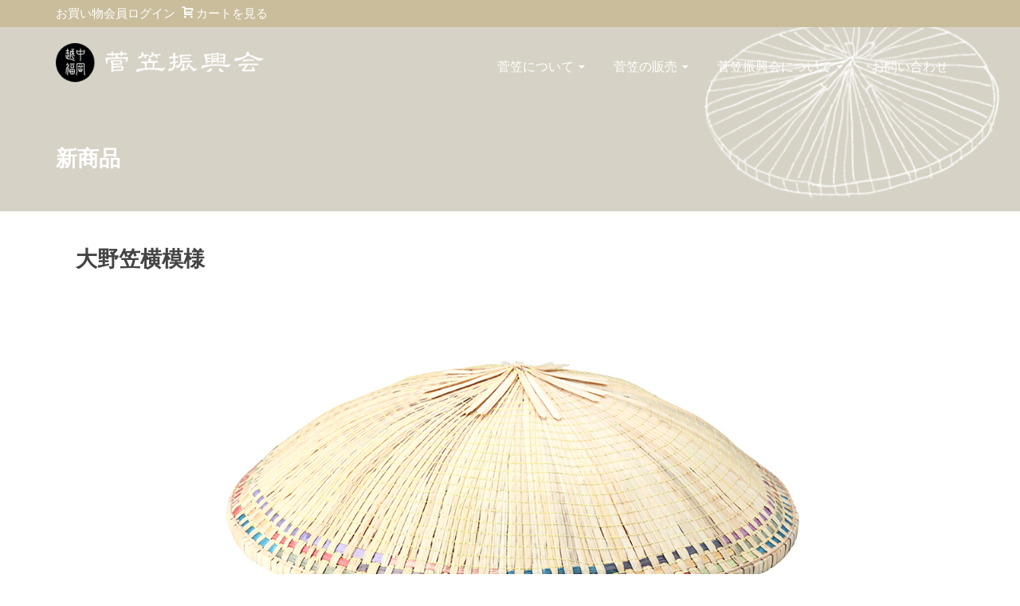

--- FILE ---
content_type: text/html; charset=UTF-8
request_url: https://sugegasa.jp/item/%E5%A4%A7%E9%87%8E%E7%AC%A0%E6%A8%AA%E6%A8%A1%E6%A7%98/
body_size: 80336
content:
<!DOCTYPE html>
<!--[if lt IE 7]>      <html class="no-js lt-ie9 lt-ie8 lt-ie7" lang="ja" itemscope="itemscope" itemtype="http://schema.org/WebPage"> <![endif]-->
<!--[if IE 7]>         <html class="no-js lt-ie9 lt-ie8" lang="ja" itemscope="itemscope" itemtype="http://schema.org/WebPage"> <![endif]-->
<!--[if IE 8]>         <html class="no-js lt-ie9" lang="ja" itemscope="itemscope" itemtype="http://schema.org/WebPage"> <![endif]-->
<!--[if gt IE 8]><!--> <html class="no-js" lang="ja" itemscope="itemscope" itemtype="http://schema.org/WebPage"> <!--<![endif]-->
<head>
	<meta charset="UTF-8">
	<link rel="profile" href="https://gmpg.org/xfn/11">
	<meta name="viewport" content="width=device-width, initial-scale=1.0">
	<meta http-equiv="X-UA-Compatible" content="IE=edge">
	<title>大野笠横模様 | 越中福岡の菅笠振興会</title>
<meta name='robots' content='max-image-preview:large' />
	<style>img:is([sizes="auto" i], [sizes^="auto," i]) { contain-intrinsic-size: 3000px 1500px }</style>
	<link rel="shortcut icon" type="image/x-icon" href="https://sugegasa.jp/wp/wp-content/uploads/2019/03/fav.png" /><link rel='dns-prefetch' href='//fonts.googleapis.com' />
<link rel="alternate" type="application/rss+xml" title="越中福岡の菅笠振興会 &raquo; フィード" href="https://sugegasa.jp/feed/" />
<link rel="alternate" type="application/rss+xml" title="越中福岡の菅笠振興会 &raquo; コメントフィード" href="https://sugegasa.jp/comments/feed/" />
<script>
window._wpemojiSettings = {"baseUrl":"https:\/\/s.w.org\/images\/core\/emoji\/16.0.1\/72x72\/","ext":".png","svgUrl":"https:\/\/s.w.org\/images\/core\/emoji\/16.0.1\/svg\/","svgExt":".svg","source":{"concatemoji":"https:\/\/sugegasa.jp\/wp\/wp-includes\/js\/wp-emoji-release.min.js?ver=6.8.3"}};
/*! This file is auto-generated */
!function(s,n){var o,i,e;function c(e){try{var t={supportTests:e,timestamp:(new Date).valueOf()};sessionStorage.setItem(o,JSON.stringify(t))}catch(e){}}function p(e,t,n){e.clearRect(0,0,e.canvas.width,e.canvas.height),e.fillText(t,0,0);var t=new Uint32Array(e.getImageData(0,0,e.canvas.width,e.canvas.height).data),a=(e.clearRect(0,0,e.canvas.width,e.canvas.height),e.fillText(n,0,0),new Uint32Array(e.getImageData(0,0,e.canvas.width,e.canvas.height).data));return t.every(function(e,t){return e===a[t]})}function u(e,t){e.clearRect(0,0,e.canvas.width,e.canvas.height),e.fillText(t,0,0);for(var n=e.getImageData(16,16,1,1),a=0;a<n.data.length;a++)if(0!==n.data[a])return!1;return!0}function f(e,t,n,a){switch(t){case"flag":return n(e,"\ud83c\udff3\ufe0f\u200d\u26a7\ufe0f","\ud83c\udff3\ufe0f\u200b\u26a7\ufe0f")?!1:!n(e,"\ud83c\udde8\ud83c\uddf6","\ud83c\udde8\u200b\ud83c\uddf6")&&!n(e,"\ud83c\udff4\udb40\udc67\udb40\udc62\udb40\udc65\udb40\udc6e\udb40\udc67\udb40\udc7f","\ud83c\udff4\u200b\udb40\udc67\u200b\udb40\udc62\u200b\udb40\udc65\u200b\udb40\udc6e\u200b\udb40\udc67\u200b\udb40\udc7f");case"emoji":return!a(e,"\ud83e\udedf")}return!1}function g(e,t,n,a){var r="undefined"!=typeof WorkerGlobalScope&&self instanceof WorkerGlobalScope?new OffscreenCanvas(300,150):s.createElement("canvas"),o=r.getContext("2d",{willReadFrequently:!0}),i=(o.textBaseline="top",o.font="600 32px Arial",{});return e.forEach(function(e){i[e]=t(o,e,n,a)}),i}function t(e){var t=s.createElement("script");t.src=e,t.defer=!0,s.head.appendChild(t)}"undefined"!=typeof Promise&&(o="wpEmojiSettingsSupports",i=["flag","emoji"],n.supports={everything:!0,everythingExceptFlag:!0},e=new Promise(function(e){s.addEventListener("DOMContentLoaded",e,{once:!0})}),new Promise(function(t){var n=function(){try{var e=JSON.parse(sessionStorage.getItem(o));if("object"==typeof e&&"number"==typeof e.timestamp&&(new Date).valueOf()<e.timestamp+604800&&"object"==typeof e.supportTests)return e.supportTests}catch(e){}return null}();if(!n){if("undefined"!=typeof Worker&&"undefined"!=typeof OffscreenCanvas&&"undefined"!=typeof URL&&URL.createObjectURL&&"undefined"!=typeof Blob)try{var e="postMessage("+g.toString()+"("+[JSON.stringify(i),f.toString(),p.toString(),u.toString()].join(",")+"));",a=new Blob([e],{type:"text/javascript"}),r=new Worker(URL.createObjectURL(a),{name:"wpTestEmojiSupports"});return void(r.onmessage=function(e){c(n=e.data),r.terminate(),t(n)})}catch(e){}c(n=g(i,f,p,u))}t(n)}).then(function(e){for(var t in e)n.supports[t]=e[t],n.supports.everything=n.supports.everything&&n.supports[t],"flag"!==t&&(n.supports.everythingExceptFlag=n.supports.everythingExceptFlag&&n.supports[t]);n.supports.everythingExceptFlag=n.supports.everythingExceptFlag&&!n.supports.flag,n.DOMReady=!1,n.readyCallback=function(){n.DOMReady=!0}}).then(function(){return e}).then(function(){var e;n.supports.everything||(n.readyCallback(),(e=n.source||{}).concatemoji?t(e.concatemoji):e.wpemoji&&e.twemoji&&(t(e.twemoji),t(e.wpemoji)))}))}((window,document),window._wpemojiSettings);
</script>
<style id='wp-emoji-styles-inline-css'>

	img.wp-smiley, img.emoji {
		display: inline !important;
		border: none !important;
		box-shadow: none !important;
		height: 1em !important;
		width: 1em !important;
		margin: 0 0.07em !important;
		vertical-align: -0.1em !important;
		background: none !important;
		padding: 0 !important;
	}
</style>
<link rel='stylesheet' id='wp-block-library-css' href='https://sugegasa.jp/wp/wp-includes/css/dist/block-library/style.min.css?ver=6.8.3' media='all' />
<style id='classic-theme-styles-inline-css'>
/*! This file is auto-generated */
.wp-block-button__link{color:#fff;background-color:#32373c;border-radius:9999px;box-shadow:none;text-decoration:none;padding:calc(.667em + 2px) calc(1.333em + 2px);font-size:1.125em}.wp-block-file__button{background:#32373c;color:#fff;text-decoration:none}
</style>
<style id='global-styles-inline-css'>
:root{--wp--preset--aspect-ratio--square: 1;--wp--preset--aspect-ratio--4-3: 4/3;--wp--preset--aspect-ratio--3-4: 3/4;--wp--preset--aspect-ratio--3-2: 3/2;--wp--preset--aspect-ratio--2-3: 2/3;--wp--preset--aspect-ratio--16-9: 16/9;--wp--preset--aspect-ratio--9-16: 9/16;--wp--preset--color--black: #000;--wp--preset--color--cyan-bluish-gray: #abb8c3;--wp--preset--color--white: #fff;--wp--preset--color--pale-pink: #f78da7;--wp--preset--color--vivid-red: #cf2e2e;--wp--preset--color--luminous-vivid-orange: #ff6900;--wp--preset--color--luminous-vivid-amber: #fcb900;--wp--preset--color--light-green-cyan: #7bdcb5;--wp--preset--color--vivid-green-cyan: #00d084;--wp--preset--color--pale-cyan-blue: #8ed1fc;--wp--preset--color--vivid-cyan-blue: #0693e3;--wp--preset--color--vivid-purple: #9b51e0;--wp--preset--color--pinnacle-primary: #c9bd9c;--wp--preset--color--pinnacle-primary-light: #c9bd9c;--wp--preset--color--very-light-gray: #eee;--wp--preset--color--very-dark-gray: #444;--wp--preset--gradient--vivid-cyan-blue-to-vivid-purple: linear-gradient(135deg,rgba(6,147,227,1) 0%,rgb(155,81,224) 100%);--wp--preset--gradient--light-green-cyan-to-vivid-green-cyan: linear-gradient(135deg,rgb(122,220,180) 0%,rgb(0,208,130) 100%);--wp--preset--gradient--luminous-vivid-amber-to-luminous-vivid-orange: linear-gradient(135deg,rgba(252,185,0,1) 0%,rgba(255,105,0,1) 100%);--wp--preset--gradient--luminous-vivid-orange-to-vivid-red: linear-gradient(135deg,rgba(255,105,0,1) 0%,rgb(207,46,46) 100%);--wp--preset--gradient--very-light-gray-to-cyan-bluish-gray: linear-gradient(135deg,rgb(238,238,238) 0%,rgb(169,184,195) 100%);--wp--preset--gradient--cool-to-warm-spectrum: linear-gradient(135deg,rgb(74,234,220) 0%,rgb(151,120,209) 20%,rgb(207,42,186) 40%,rgb(238,44,130) 60%,rgb(251,105,98) 80%,rgb(254,248,76) 100%);--wp--preset--gradient--blush-light-purple: linear-gradient(135deg,rgb(255,206,236) 0%,rgb(152,150,240) 100%);--wp--preset--gradient--blush-bordeaux: linear-gradient(135deg,rgb(254,205,165) 0%,rgb(254,45,45) 50%,rgb(107,0,62) 100%);--wp--preset--gradient--luminous-dusk: linear-gradient(135deg,rgb(255,203,112) 0%,rgb(199,81,192) 50%,rgb(65,88,208) 100%);--wp--preset--gradient--pale-ocean: linear-gradient(135deg,rgb(255,245,203) 0%,rgb(182,227,212) 50%,rgb(51,167,181) 100%);--wp--preset--gradient--electric-grass: linear-gradient(135deg,rgb(202,248,128) 0%,rgb(113,206,126) 100%);--wp--preset--gradient--midnight: linear-gradient(135deg,rgb(2,3,129) 0%,rgb(40,116,252) 100%);--wp--preset--font-size--small: 13px;--wp--preset--font-size--medium: 20px;--wp--preset--font-size--large: 36px;--wp--preset--font-size--x-large: 42px;--wp--preset--spacing--20: 0.44rem;--wp--preset--spacing--30: 0.67rem;--wp--preset--spacing--40: 1rem;--wp--preset--spacing--50: 1.5rem;--wp--preset--spacing--60: 2.25rem;--wp--preset--spacing--70: 3.38rem;--wp--preset--spacing--80: 5.06rem;--wp--preset--shadow--natural: 6px 6px 9px rgba(0, 0, 0, 0.2);--wp--preset--shadow--deep: 12px 12px 50px rgba(0, 0, 0, 0.4);--wp--preset--shadow--sharp: 6px 6px 0px rgba(0, 0, 0, 0.2);--wp--preset--shadow--outlined: 6px 6px 0px -3px rgba(255, 255, 255, 1), 6px 6px rgba(0, 0, 0, 1);--wp--preset--shadow--crisp: 6px 6px 0px rgba(0, 0, 0, 1);}:where(.is-layout-flex){gap: 0.5em;}:where(.is-layout-grid){gap: 0.5em;}body .is-layout-flex{display: flex;}.is-layout-flex{flex-wrap: wrap;align-items: center;}.is-layout-flex > :is(*, div){margin: 0;}body .is-layout-grid{display: grid;}.is-layout-grid > :is(*, div){margin: 0;}:where(.wp-block-columns.is-layout-flex){gap: 2em;}:where(.wp-block-columns.is-layout-grid){gap: 2em;}:where(.wp-block-post-template.is-layout-flex){gap: 1.25em;}:where(.wp-block-post-template.is-layout-grid){gap: 1.25em;}.has-black-color{color: var(--wp--preset--color--black) !important;}.has-cyan-bluish-gray-color{color: var(--wp--preset--color--cyan-bluish-gray) !important;}.has-white-color{color: var(--wp--preset--color--white) !important;}.has-pale-pink-color{color: var(--wp--preset--color--pale-pink) !important;}.has-vivid-red-color{color: var(--wp--preset--color--vivid-red) !important;}.has-luminous-vivid-orange-color{color: var(--wp--preset--color--luminous-vivid-orange) !important;}.has-luminous-vivid-amber-color{color: var(--wp--preset--color--luminous-vivid-amber) !important;}.has-light-green-cyan-color{color: var(--wp--preset--color--light-green-cyan) !important;}.has-vivid-green-cyan-color{color: var(--wp--preset--color--vivid-green-cyan) !important;}.has-pale-cyan-blue-color{color: var(--wp--preset--color--pale-cyan-blue) !important;}.has-vivid-cyan-blue-color{color: var(--wp--preset--color--vivid-cyan-blue) !important;}.has-vivid-purple-color{color: var(--wp--preset--color--vivid-purple) !important;}.has-black-background-color{background-color: var(--wp--preset--color--black) !important;}.has-cyan-bluish-gray-background-color{background-color: var(--wp--preset--color--cyan-bluish-gray) !important;}.has-white-background-color{background-color: var(--wp--preset--color--white) !important;}.has-pale-pink-background-color{background-color: var(--wp--preset--color--pale-pink) !important;}.has-vivid-red-background-color{background-color: var(--wp--preset--color--vivid-red) !important;}.has-luminous-vivid-orange-background-color{background-color: var(--wp--preset--color--luminous-vivid-orange) !important;}.has-luminous-vivid-amber-background-color{background-color: var(--wp--preset--color--luminous-vivid-amber) !important;}.has-light-green-cyan-background-color{background-color: var(--wp--preset--color--light-green-cyan) !important;}.has-vivid-green-cyan-background-color{background-color: var(--wp--preset--color--vivid-green-cyan) !important;}.has-pale-cyan-blue-background-color{background-color: var(--wp--preset--color--pale-cyan-blue) !important;}.has-vivid-cyan-blue-background-color{background-color: var(--wp--preset--color--vivid-cyan-blue) !important;}.has-vivid-purple-background-color{background-color: var(--wp--preset--color--vivid-purple) !important;}.has-black-border-color{border-color: var(--wp--preset--color--black) !important;}.has-cyan-bluish-gray-border-color{border-color: var(--wp--preset--color--cyan-bluish-gray) !important;}.has-white-border-color{border-color: var(--wp--preset--color--white) !important;}.has-pale-pink-border-color{border-color: var(--wp--preset--color--pale-pink) !important;}.has-vivid-red-border-color{border-color: var(--wp--preset--color--vivid-red) !important;}.has-luminous-vivid-orange-border-color{border-color: var(--wp--preset--color--luminous-vivid-orange) !important;}.has-luminous-vivid-amber-border-color{border-color: var(--wp--preset--color--luminous-vivid-amber) !important;}.has-light-green-cyan-border-color{border-color: var(--wp--preset--color--light-green-cyan) !important;}.has-vivid-green-cyan-border-color{border-color: var(--wp--preset--color--vivid-green-cyan) !important;}.has-pale-cyan-blue-border-color{border-color: var(--wp--preset--color--pale-cyan-blue) !important;}.has-vivid-cyan-blue-border-color{border-color: var(--wp--preset--color--vivid-cyan-blue) !important;}.has-vivid-purple-border-color{border-color: var(--wp--preset--color--vivid-purple) !important;}.has-vivid-cyan-blue-to-vivid-purple-gradient-background{background: var(--wp--preset--gradient--vivid-cyan-blue-to-vivid-purple) !important;}.has-light-green-cyan-to-vivid-green-cyan-gradient-background{background: var(--wp--preset--gradient--light-green-cyan-to-vivid-green-cyan) !important;}.has-luminous-vivid-amber-to-luminous-vivid-orange-gradient-background{background: var(--wp--preset--gradient--luminous-vivid-amber-to-luminous-vivid-orange) !important;}.has-luminous-vivid-orange-to-vivid-red-gradient-background{background: var(--wp--preset--gradient--luminous-vivid-orange-to-vivid-red) !important;}.has-very-light-gray-to-cyan-bluish-gray-gradient-background{background: var(--wp--preset--gradient--very-light-gray-to-cyan-bluish-gray) !important;}.has-cool-to-warm-spectrum-gradient-background{background: var(--wp--preset--gradient--cool-to-warm-spectrum) !important;}.has-blush-light-purple-gradient-background{background: var(--wp--preset--gradient--blush-light-purple) !important;}.has-blush-bordeaux-gradient-background{background: var(--wp--preset--gradient--blush-bordeaux) !important;}.has-luminous-dusk-gradient-background{background: var(--wp--preset--gradient--luminous-dusk) !important;}.has-pale-ocean-gradient-background{background: var(--wp--preset--gradient--pale-ocean) !important;}.has-electric-grass-gradient-background{background: var(--wp--preset--gradient--electric-grass) !important;}.has-midnight-gradient-background{background: var(--wp--preset--gradient--midnight) !important;}.has-small-font-size{font-size: var(--wp--preset--font-size--small) !important;}.has-medium-font-size{font-size: var(--wp--preset--font-size--medium) !important;}.has-large-font-size{font-size: var(--wp--preset--font-size--large) !important;}.has-x-large-font-size{font-size: var(--wp--preset--font-size--x-large) !important;}
:where(.wp-block-post-template.is-layout-flex){gap: 1.25em;}:where(.wp-block-post-template.is-layout-grid){gap: 1.25em;}
:where(.wp-block-columns.is-layout-flex){gap: 2em;}:where(.wp-block-columns.is-layout-grid){gap: 2em;}
:root :where(.wp-block-pullquote){font-size: 1.5em;line-height: 1.6;}
</style>
<link rel='stylesheet' id='kadence_share_css-css' href='https://sugegasa.jp/wp/wp-content/plugins/kadence-simple-share/assets/css/kt-social.css?ver=1.2.13' media='all' />
<link rel='stylesheet' id='usces_default_css-css' href='https://sugegasa.jp/wp/wp-content/plugins/usc-e-shop/css/usces_default.css?ver=2.11.27.2601211' media='all' />
<link rel='stylesheet' id='dashicons-css' href='https://sugegasa.jp/wp/wp-includes/css/dashicons.min.css?ver=6.8.3' media='all' />
<link rel='stylesheet' id='usces_cart_css-css' href='https://sugegasa.jp/wp/wp-content/plugins/usc-e-shop/css/usces_cart.css?ver=2.11.27.2601211' media='all' />
<link rel='stylesheet' id='kadence_slider_css-css' href='https://sugegasa.jp/wp/wp-content/plugins/kadence-slider/css/ksp.css?ver=2.3.6' media='all' />
<link rel='stylesheet' id='pinnacle_theme-css' href='https://sugegasa.jp/wp/wp-content/themes/pinnacle_premium/assets/css/pinnacle.css?ver=2.5.9' media='all' />
<link rel='stylesheet' id='pinnacle_skin-css' href='https://sugegasa.jp/wp/wp-content/themes/pinnacle_premium/assets/css/skins/default.css' media='all' />
<link rel='stylesheet' id='pinnacle_child-css' href='https://sugegasa.jp/wp/wp-content/themes/pinnacle_child/style.css?ver=1.0' media='all' />
<link rel='stylesheet' id='redux-google-fonts-pinnacle-css' href='https://fonts.googleapis.com/css?family=Raleway%3A400%7CNoto+Sans%3A400&#038;ver=6.8.3' media='all' />
<link rel='stylesheet' id='redux-google-fonts-kadence_slider-css' href='https://fonts.googleapis.com/css?family=Raleway%3A800%2C600%2C400%2C300%2C200&#038;ver=6.8.3' media='all' />
<script src="https://sugegasa.jp/wp/wp-includes/js/jquery/jquery.min.js?ver=3.7.1" id="jquery-core-js"></script>
<script src="https://sugegasa.jp/wp/wp-includes/js/jquery/jquery-migrate.min.js?ver=3.4.1" id="jquery-migrate-js"></script>
<script src="https://sugegasa.jp/wp/wp-includes/js/tinymce/tinymce.min.js?ver=49110-20250317" id="wp-tinymce-root-js"></script>
<script src="https://sugegasa.jp/wp/wp-includes/js/tinymce/plugins/compat3x/plugin.min.js?ver=49110-20250317" id="wp-tinymce-js"></script>
<script src="https://sugegasa.jp/wp/wp-content/plugins/google-analyticator/external-tracking.min.js?ver=6.5.7" id="ga-external-tracking-js"></script>
<link rel="https://api.w.org/" href="https://sugegasa.jp/wp-json/" /><link rel="alternate" title="JSON" type="application/json" href="https://sugegasa.jp/wp-json/wp/v2/posts/1277" /><link rel="EditURI" type="application/rsd+xml" title="RSD" href="https://sugegasa.jp/wp/xmlrpc.php?rsd" />

<link rel="canonical" href="https://sugegasa.jp/item/%e5%a4%a7%e9%87%8e%e7%ac%a0%e6%a8%aa%e6%a8%a1%e6%a7%98/" />
<link rel='shortlink' href='https://sugegasa.jp/?p=1277' />
<link rel="alternate" title="oEmbed (JSON)" type="application/json+oembed" href="https://sugegasa.jp/wp-json/oembed/1.0/embed?url=https%3A%2F%2Fsugegasa.jp%2Fitem%2F%25e5%25a4%25a7%25e9%2587%258e%25e7%25ac%25a0%25e6%25a8%25aa%25e6%25a8%25a1%25e6%25a7%2598%2F" />
<link rel="alternate" title="oEmbed (XML)" type="text/xml+oembed" href="https://sugegasa.jp/wp-json/oembed/1.0/embed?url=https%3A%2F%2Fsugegasa.jp%2Fitem%2F%25e5%25a4%25a7%25e9%2587%258e%25e7%25ac%25a0%25e6%25a8%25aa%25e6%25a8%25a1%25e6%25a7%2598%2F&#038;format=xml" />

<meta property="og:title" content="大野笠横模様(おおのがさよこもよう)　1尺6寸(約48㎝)">
<meta property="og:type" content="product">
<meta property="og:description" content="大野笠横模様">
<meta property="og:url" content="https://sugegasa.jp/item/%e5%a4%a7%e9%87%8e%e7%ac%a0%e6%a8%aa%e6%a8%a1%e6%a7%98/">
<meta property="og:image" content="https://sugegasa.jp/wp/wp-content/uploads/2021/02/oono_naname_s-150x150.jpg">
<meta property="og:site_name" content="越中福岡の菅笠振興会"><script type="text/javascript">var light_error = "The Image could not be loaded.", light_of = "%curr% of %total%", light_load = "Loading...";</script><style type="text/css" id="kt-custom-css">#topbar {height:34px;} #topbar ul.sf-menu li a, #topbar .top-menu-cart-btn, #topbar .top-menu-search-btn, #topbar .topbarsociallinks li a, #topbar .nav-trigger-case .kad-navbtn, #topbar .kadence_social_widget {line-height:34px;}#kad-banner #topbar .topbarsociallinks li a {font-size:20px;}.headerclass {border-color:transparent;}.trans-header #pageheader {padding-top:134px;}.titleclass .header-color-overlay {opacity:0.4;}.headerfont, .tp-caption, .yith-wcan-list li, .yith-wcan .yith-wcan-reset-navigation, ul.yith-wcan-label li a, .product_item .price {font-family:'Times New Roman', Times,serif;} .topbarmenu ul li {font-family:'Times New Roman', Times,serif;} #kadbreadcrumbs {font-family:'Times New Roman', Times,serif;}a:hover, .has-pinnacle-primary-light-color {color: #c9bd9c;} 
.kad-btn-primary:hover, .login .form-row .button:hover, #payment #place_order:hover, .yith-wcan .yith-wcan-reset-navigation:hover, .widget_shopping_cart_content .checkout:hover, .woocommerce-message .button:hover, #commentform .form-submit #submit:hover, .wpcf7 input.wpcf7-submit:hover, .widget_layered_nav_filters ul li a:hover, table.shop_table td.actions .checkout-button.button:hover, .product_item.hidetheaction:hover .add_to_cart_button, .kad-btn-primary:hover, input[type="submit"].button:hover, .single_add_to_cart_button:hover, .order-actions .button:hover, .woocommerce-message .button:hover,  #kad-top-cart-popup .buttons .button.checkout:hover, #kad-head-cart-popup .buttons .button.checkout:hover, #kad-mobile-menu-cart-popup .buttons .button.checkout:hover, #commentform .form-submit #submit:hover, .checkout-button:hover, #payment #place_order:hover, .widget_shopping_cart_content .checkout:hover, .cart-collaterals .shipping_calculator .button:hover, .yith-wcan .yith-wcan-reset-navigation:hover, .login .form-row .button:hover, .post-password-form input[type="submit"]:hover, table.shop_table td.actions .checkout-button.button:hover .widget_layered_nav ul li.chosen a:hover, .checkout-button:hover, .order-actions .button:hover, input[type="submit"].button:hover, .product_item.hidetheaction:hover .kad_add_to_cart, .product_item.hidetheaction:hover a.button, .post-password-form input[type="submit"]:hover, .return-to-shop a.wc-backward:hover, .has-pinnacle-primary-light-background-color {background: #c9bd9c;}#containerfooter h3, #containerfooter, .footercredits p, .footerclass a, .footernav ul li a, #containerfooter .menu li a, .footerclass h5, .footerclass h2 .footerclass .kadence_social_widget a, .footerclass .widget-title {color:#ffffff;}.footerclass .widget-title:after{background: #ffffff;}.titleclass {background:#d6d2c5;}.kt-home-call-to-action {padding:20px 0;}.kt-call-sitewide-to-action {padding:20px 0;}.home-message:hover {background-color:#c9bd9c; background-color: rgba(201, 189, 156, 0.6);}
nav.woocommerce-pagination ul li a:hover, .wp-pagenavi a:hover, .woocommerce-info, .panel-heading .accordion-toggle, .variations .kad_radio_variations label:hover, .variations .kad_radio_variations label.selectedValue,.variations .kad_radio_variations label:hover {border-color: #c9bd9c;}
a, .product_price ins .amount, .price ins .amount, .price ins, .color_primary, .postedinbottom a:hover, .footerclass a:hover, .posttags a:hover, .subhead a:hover, .nav-trigger-case:hover .kad-menu-name, .star-rating, .kad-btn-border-white:hover, .tp-caption .kad-btn-border-white:hover, .woocommerce-info:before, .nav-trigger-case:hover .kad-navbtn, #wp-calendar a, .widget_categories .widget-inner .cat-item a:hover, .widget_archive li a:hover, .widget_nav_menu li a:hover,.widget_recent_entries li a:hover, .widget_pages li a:hover, .product-categories li a:hover, .product-categories li a:hover, .has-pinnacle-primary-color {color: #c9bd9c;}
.widget_price_filter .ui-slider .ui-slider-handle, .kt-page-pagnation a:hover, .kt-page-pagnation > span, .product_item .kad_add_to_cart:hover, .product_item.hidetheaction:hover a.button:hover, .product_item a.button:hover, .product_item.hidetheaction:hover .kad_add_to_cart:hover, .kad-btn-primary, html .woocommerce-page .widget_layered_nav ul.yith-wcan-label li a:hover, html .woocommerce-page .widget_layered_nav ul.yith-wcan-label li.chosen a, nav.woocommerce-pagination ul li span.current, nav.woocommerce-pagination ul li a:hover, .woocommerce-message .button, .widget_layered_nav_filters ul li a, .widget_layered_nav ul li.chosen a, .wpcf7 input.wpcf7-submit, .yith-wcan .yith-wcan-reset-navigation, .panel-heading .accordion-toggle, .nav-tabs li.active, .menu-cart-btn .kt-cart-total, .form-search .search-icon, .product_item .add_to_cart_button:hover, div.product .woocommerce-tabs ul.tabs li.active, #containerfooter .menu li a:hover, .bg_primary, p.demo_store, #commentform .form-submit #submit, .kad-hover-bg-primary:hover, .widget_shopping_cart_content .checkout, .product_item.hidetheaction:hover .add_to_cart_button:hover, .productnav a:hover, .kad-btn-primary, .single_add_to_cart_button, #commentform .form-submit #submit, #payment #place_order, .yith-wcan .yith-wcan-reset-navigation, .checkout-button, .widget_shopping_cart_content .checkout, .cart-collaterals .shipping_calculator .button, .login .form-row .button, .order-actions .button, input[type="submit"].button, .post-password-form input[type="submit"], #kad-top-cart-popup .button.checkout, #kad-head-cart-popup .button.checkout, #kad-mobile-menu-cart-popup .button.checkout, table.shop_table td.actions .checkout-button.button, .select2-container .select2-choice .select2-arrow, .woocommerce span.onsale, span.onsale, .woocommerce #carouselcontainer span.onsale, #filters li a.selected, #filters li a:hover, .p_primarystyle .portfolio-hoverover, .woocommerce-message, .woocommerce-error, a.added_to_cart:hover, .cart-collaterals .cart_totals tr.order-total, .cart-collaterals .shipping_calculator h2 a:hover, .top-menu-cart-btn .kt-cart-total, #topbar ul.sf-menu li a:hover, .topbarmenu ul.sf-menu li.sf-dropdown:hover, .topbarsociallinks li a:hover, #topbar .nav-trigger-case .kad-navbtn:hover, .top-menu-search-btn:hover, .top-search-btn.collapsed:hover, .top-menu-cart-btn:hover, .top-cart-btn.collapsed:hover, .wp-pagenavi .current, .wp-pagenavi a:hover, .login .form-row .button, .post-password-form input[type="submit"], .kad-post-navigation .kad-previous-link a:hover span, .kad-post-navigation .kad-next-link a:hover span, .select2-results .select2-highlighted, .variations .kad_radio_variations label.selectedValue, #payment #place_order, .checkout-button, input[type="submit"].button, .order-actions .button, .productnav a:hover, #nav-main ul.sf-menu ul li a:hover, #nav-main ul.sf-menu ul li.current-menu-item a, .woocommerce-checkout .chosen-container .chosen-results li.highlighted, .return-to-shop a.wc-backward, .home-iconmenu .home-icon-item:hover i, .home-iconmenu .home-icon-item:hover h4:after, .home-iconmenu .home-icon-item:hover .kad-btn-primary, .image_menu_hover_class, .kad-icon-box:hover h4:after, .kad-icon-box:hover h3:after, .kad-icon-box:hover i, .kad-icon-box:hover .kad-btn-primary, .select2-container--default .select2-selection--single .select2-selection__arrow, .select2-container--default .select2-results__option--highlighted[aria-selected], .has-pinnacle-primary-background-color {background: #c9bd9c;}.page-header {text-align: left;}@media (max-width: 992px){#kadbreadcrumbs {text-align: left;}}@media (-webkit-min-device-pixel-ratio: 2), (min-resolution: 192dpi) {body #kad-banner #logo .kad-standard-logo, .trans-header .is-sticky #kad-banner #logo .kad-standard-logo {background-image: url("https://sugegasa.jp/wp/wp-content/uploads/2018/12/logo_b@2x.png") !important;} } @media (-webkit-min-device-pixel-ratio: 2), (min-resolution: 192dpi) { .trans-header #kad-banner #logo .kad-standard-logo-tranbg {background-image:url("https://sugegasa.jp/wp/wp-content/uploads/2018/12/logo@2x.png") !important;}}.kad-topbar-left, .kad-topbar-left .topbar_social {float:right;}#topbar #mobile-nav-trigger, #topbar .kad-topbar-right ul.topbmenu, .kad-topbar-right .kad-topsearch-button, .kad-topbar-right .top-menu-cart-btn {float:left;} #topbar .kadence_social_widget {text-align: right;}.kad-topbar-right #kad-top-search-popup, .kad-topbar-right #kad-top-cart-popup{right: auto;left: 0px;}@media (max-width: 767px) {#topbar{display:none; height: 0px !important;}}.kad-hidepostauthortop, .postauthortop {display:none;}.postcommentscount {display:none;}.none-trans-header .nav-trigger-case.collapsed .kad-navbtn, .is-sticky .nav-trigger-case.collapsed .kad-navbtn {color:#444444;}.kad-header-style-basic #nav-main ul.sf-menu > li > a, .kad-header-style-basic #kad-shrinkheader #mobile-nav-trigger a {line-height:100px; }.hrule {
    margin: 20px auto;
    width: 100%;
}

h5 {
    padding: 10px;
    width: 100%;
    margin: 0 auto;
}

.page-header {
    padding-top: 30px;
    padding-bottom: 30px;
}

/* login */
#topbar .widget {
    margin-top: 5px;
}

.kad-topbar-left {
    float: left;
}

a.loginlink {
    color: #fff;
}

#memberpages div.loginbox {
    margin-top: 0px;
    width: 300px;
    background-color: #F6F6F6;
    margin-right: auto;
    margin-left: auto;
    border: 1px solid #CCCCCC;
    padding-top: 0px;
    padding-right: 30px;
    padding-bottom: 30px;
    padding-left: 30px;
}

#memberpages .loginbox p {
    width: 100%;
    font-size: 12px;
    line-height: 24px;
    color: #333333;
    margin: 0px;
    padding-top: 15px;
    padding-right: 0px;
    padding-bottom: 0px;
    padding-left: 0px;
}

#memberpages input.loginmail {
    line-height: 20px;
    width: 240px;
    padding-right: 5px;
    padding-left: 5px;
}

/* product */
#itempage .itemimg {
    margin: 0 auto;
    text-align: center !important;
}

#itempage .itemsubimg  {
    margin-bottom: 10px;
}

#content .single-article article {
    margin-top: 10px;
    margin-bottom: 10px;
}

#itempage h3 {
    color: #FFFFFF;
    color: #666;
    background-color: #f2f2f2;
    padding: 0 15px;
    font-size: 12px;
}

#itempage .field .field_price {
    font-size: 160%;
    font-weight: bold;
    color: #333;
    margin: 0px;
    padding: 0px;
    text-align: right;
    width: auto;
}

#itempage .field {
    height: auto;
    width: auto;
    margin: 20px auto;
    border-bottom-width: 1px;
    border-bottom-style: solid;
    border-bottom-color: #ccc;
    padding: 5px;
}

span.price {
    font-size: 100%;
    font-weight: bold;
    color: #333;
    margin: 0px;
    padding: 0px;
}

p.product_catch {
    font-size: 130%;
    line-height: 30px;
    font-weight: bold;
    color: #333;
    margin-top: 60px;
    margin-bottom: 20px;
}

p.product_detail {
    font-size: 17px;
    line-height: 34px;
    margin-bottom: 60px;
}

.detail03 dl {
    margin: 0 auto ;
    padding-bottom: 10px;
    border-bottom: 1px #DDDDDD dotted;
}

.detail03 dt {
    line-height: 26px;
    font-family: 'Times New Roman', Times,serif;
    font-size: 14px;
    letter-spacing: 0.1em;
    padding-top: 10px;
}

.detail03 dd {
    line-height: 24px;
    font-family: 'Times New Roman', Times,serif;
    color: #333;
    font-size: 14px;
}

@media screen and (min-width: 768px) {
.detail03 dl {
    width: 100%;
    margin: 0px auto;
    border-bottom: 1px #DDD dotted;
    padding: 5px 0;
    text-align: left;
}

.detail03 dt {
    width: 20%;
    clear: left;
    float: left;
    padding: 10px 20px;
    line-height: 30px;
    font-size: 14px;
    font-family: 'Times New Roman', Times,serif;
    font-weight: normal;
}

.detail03 dd {
    margin-left: 20%;
    padding: 10px 10px 10px 0;
    text-align: left;
    line-height: 25px;
    font-size: 14px;
    font-family: 'Times New Roman', Times,serif;
}
}

#itempage .skuform {
    width: 100%;
    margin-top: 30px;
    margin-bottom: 30px;
}

#itempage table.skumulti {
    border: 1px solid #fff;
}

#itempage table.skumulti td {
    padding: 8px;
}

#itempage table.skumulti th {
    border-right-color: #ccc;
    border-bottom-color: #ccc;
}

/* main */
p.main {
    font-size: 17px;
    line-height: 38px;
    padding-left: 30px;
}

/* suge */
p.suge {
    width: 80%;
    font-size: 17px;
    line-height: 38px;
    padding-top: 400px;
    margin-left:auto;
    margin-right:auto;
}

@media screen and (min-width: 768px) {
p.suge {
    width: 70%;
    font-size: 17px;
    line-height: 38px;
    padding-top: 300px;
    margin-left:auto;
    margin-right:auto;
}
}

p.page_sub3 {
    padding-bottom: 10px;
    font-size: 22px;
    text-align: center;
}

/* item */
.blog_carousel .postcontent {
    padding: 0;
    text-align: center;
    background: #E5E0D2;
}

.blog_carousel .postdate {
    display: none !important;
}

.blog_carousel .entry-content p {
    display: none !important;
}

p.page_sub2 {
    padding-bottom: 10px;
    font-size: 22px;
    text-align: center;
    border-bottom: 1px solid #C9BD9C;
}

.item_name {
  font-size: 20px;
  background: #e4e0d3;/*背景色*/
  padding: 0.5em;/*文字まわり（上下左右）の余白*/
    text-align: center;
}

.item_price {
  font-size: 20px;
  font-weight: bold;
}

/* try */
p.lets {
    font-size: 20px;
    color: #fff;
    font-family: 'Helvetica Neue', 'Helvetica', 'Hiragino Kaku Gothic ProN', YuGothic, 'Yu Gothic Medium', Meiryo, sans-serif;
}

p.try {
    font-size: 15px;
    line-height: 22px;
    color: #fff;
    font-family: 'Helvetica Neue', 'Helvetica', 'Hiragino Kaku Gothic ProN', YuGothic, 'Yu Gothic Medium', Meiryo, sans-serif;
}

p.try  a{
    color: #000;
}

.try_button {
     padding-top: 70px;
     text-align: right;
}

p.toko {
    padding-top: 10px;
    font-size: 20px;
    line-height: 22px;
    font-weight: 700;
    color: #000;
    font-family: 'Helvetica Neue', 'Helvetica', 'Hiragino Kaku Gothic ProN', YuGothic, 'Yu Gothic Medium', Meiryo, sans-serif;
}

#pl-119 .so-panel {
    margin-bottom: 0px !important;
}

/* interior */
.interior {
    vertical-align: middle;
}

.interior p {
    color: #fff;
}

/* event */
.widget-title {
    display:none;
}

/* footer */
p.footer_bosyu {
    font-size: 24px;
    padding: 15px 0;
    border-top: 1px solid #fff;
    border-bottom: 1px solid #fff;
    text-align: center;
}

p.footer_m {
    padding-top: 10px;
    font-size: 16px;
    line-height: 26px;
    color: #fff;
}

p.footer_link {
    line-height: 30px;
}

p.footer_link a {
    line-height: 30px;
    color: #fff;
}

p.footer_link a:hover {
    color: #fff;
}

/* suges */
.page_top {
    width: 85%;
    padding-top: 80px;
    margin-left:auto;
    margin-right:auto;
}

.page_top p {
    font-size: 17px;
    line-height: 38px;
    padding-top: 10px;
}

.page_top02 {
    width: 85%;
    padding-top: 20px;
    margin-left:auto;
    margin-right:auto;
}

.page_top02 p {
    font-size: 17px;
    line-height: 36px;
    padding-top: 10px;
}

p.page_sub {
    padding-bottom: 5px;
    font-size: 22px;
    color: #C9BD9C;
    border-bottom: 1px solid #C9BD9C;
}

p.regular {
    font-size: 15px;
    line-height: 28px;
}

p.kasa_name {
    padding: 10px;
    text-align: center;
    background: #E5E0D2;
    font-size: 18px;
    color: #333;
}

img.kasas {
    padding-bottom: 0px;
}

/* items */
.category-item span.updated.postdate {
    display: none;
}

.subhead span.updated.postdate {
    display: none;
}

body.page-template-template-blog-photogrid-php #content .main {
    padding-top: 80px;
    padding-bottom: 80px;
}

#itempage .assistance_item {
    width: auto;
    padding-top: 0px;
    padding-right: 0px;
    padding-bottom: 0px;
    padding-left: 0px;
    margin-top: 30px;
    margin-bottom: 30px;
}

#itempage .assistance_item h3 {
    font-size: 15px;
    color: #FFFFFF;
    background-color: #999999;
    height: 24px;
    margin-bottom: 10px;
    margin-left: 0px;
    padding-top: 3px;
    padding-right: 5px;
    padding-bottom: 6px !important;
    padding-left: 5px;
}

#itempage .assistance_item li {
    margin: 0px;
    float: left;
    width: 330px;
    padding-top: 0px;
    padding-right: 0px;
    padding-bottom: 10px;
    padding-left: 0px;
}

#itempage .assistance_item h4 {
    font-size: 14px;
    line-height: 150%;
    font-weight: bold;
    color: #000;
    padding: 0px;
    margin-top: 0px;
    margin-right: 0px;
    margin-bottom: 5px;
    margin-left: 0px;
}

#itempage .assistance_item .detail p {
    font-size: 14px;
    line-height: 150%;
    color: #333333;
    padding-top: 0px;
    padding-right: 0px;
    padding-bottom: 0px;
    padding-left: 0px;
    margin: 0px;
}

#itempage .assistance_item .detail p a{
    color: #333333 !important;
    text-decoration: underline;
}

input[type="submit" i] {
    appearance: auto;
    user-select: none;
    white-space: pre;
    align-items: flex-start;
    text-align: center;
    cursor: default;
    box-sizing: border-box;
    background-color: red;
    color: #fff;
    padding: 1px 6px;
    border-width: 0px;
}

*, *:before, *:after {
	box-sizing: border-box;
}
.col_somesuge {
	width: 100%;
	display: flex;
	display: -ms-flexbox; /* IE10 */
	flex-wrap: wrap;
	-ms-flex-wrap: wrap; /* IE10 */
}
.col_somesuge > div{
	width: 33.33333%;
	padding: 10px;
}
@media screen and (max-width: 1090px) {
	.col_somesuge > div{
		width: 50%;
	}
}
@media screen and (max-width: 480px) {
	.col_somesuge > div{
		width: 100%;
	}
}

h5.somesuge {
    font-size: 18px !important;
    padding: 0.5em;/*文字周りの余白*/
    border-left: solid 5px #c9bd9c;/*左線（実線 太さ 色）*/
}

/* maker */
.kad-blog-grid .blog_item .postcontent .entry-content {
    display: none;
}

body.page-template-template-blog-grid-php #content .main {
    padding-top: 80px;
    padding-bottom: 80px;
}

.single-article .post header {
    padding: 0;
}

.detail dl {
    margin: 0 auto ;
    padding-bottom: 10px;
    border-bottom: 1px #DDDDDD dotted;
}

.detail dt {
    line-height: 26px;
    font-family: 'Times New Roman', Times,serif;
    font-size: 16px;
    letter-spacing: 0.1em;
}

.detail dd {
    line-height: 26px;
    font-family: 'Times New Roman', Times,serif;
    color: #333;
    font-size: 16px;
}

@media screen and (min-width: 768px) {
.detail dl {
    width: 100%;
    margin: 0 auto;
    padding: 15px 0;
    border-bottom: 1px #DDD dotted;
    text-align: left;
}

.detail dt {
    width: 20%;
    clear: left;
    float: left;
    padding: 10px 20px;
    line-height: 30px;
    font-size: 16px;
    font-family: 'Times New Roman', Times,serif;
    font-weight: normal;
}

.detail dd {
    margin-left: 20%;
    padding: 10px 10px 10px 0;
    text-align: left;
    line-height: 25px;
    font-size: 16px;
    font-family: 'Times New Roman', Times,serif;
}
}

/* shopping */
.icon_text p {
    font-size: 24px;
    font-weight: 700;
    display:inline-block;
    vertical-align: middle;
    padding-left: 10px;
}

.detail02 dl {
    margin: 0 auto ;
    padding-bottom: 10px;
    border-bottom: 1px #DDDDDD dotted;
}

.detail02 dt {
    line-height: 26px;
    font-family: 'Times New Roman', Times,serif;
    font-size: 16px;
    letter-spacing: 0.1em;
}

.detail02 dd {
    line-height: 26px;
    font-family: 'Times New Roman', Times,serif;
    color: #333;
    font-size: 16px;
}

@media screen and (min-width: 768px) {
.detail02 dl {
    width: 100%;
    margin: 0 auto;
    padding: 15px 0;
    border-bottom: 1px #DDD dotted;
    text-align: left;
}

.detail02 dt {
    width: 30%;
    clear: left;
    float: left;
    padding: 10px 20px;
    line-height: 30px;
    font-size: 16px;
    font-family: 'Times New Roman', Times,serif;
    font-weight: normal;
}

.detail02 dd {
    margin-left: 30%;
    padding: 10px 10px 10px 0;
    text-align: left;
    line-height: 25px;
    font-size: 16px;
    font-family: 'Times New Roman', Times,serif;
}
}

/* contact */
.emphasize p {
    font-size: 34px;
    font-weight: 700;
    display:inline-block;
    vertical-align: middle;
    padding-left: 10px;
}

/* cart */
#customer-info h5 {
    color: #FFFFFF;
    background-color: #B3B3B3;
    padding-top: 2px;
    padding-right: 10px;
    padding-bottom: 2px;
    padding-left: 10px;
}

#customer-info .send {
    text-align: center;
    width: auto;
    margin-top: 15px;
    padding-top: 15px;
    border-top-width: 1px;
    border-top-style: solid;
    border-top-color: #ccc;
}

#customer-info .send {
    text-align: center;
    width: auto;
    margin: 15px 0;
    padding: 15px 0;
    border-top-width: 1px;
    border-top-style: solid;
    border-top-color: #ccc;
}

#customer-info th {
    font-size: 13px;
    line-height: 150%;
    font-weight: bold;
    color: #4c4d25;
    text-align: left;
    margin-right: auto;
    margin-left: auto;
    border: 1px solid #e6e6e6;
    background-color: #f3f3f3;
    padding-top: 5px;
    padding-right: 10px;
    padding-bottom: 5px;
    padding-left: 10px;
    width: 25%;
}

input {
    font-size: 14px;
}

#customer-info td {
    font-size: 14px;
    line-height: 150%;
    color: #4c4c4c;
    border: 1px solid #e6e6e6;
    padding-top: 5px;
    padding-right: 10px;
    padding-bottom: 5px;
    padding-left: 20px;
}

#delivery-info th {
    font-size: 13px;
    line-height: 150%;
    font-weight: bold;
    color: #4c4d25;
    text-align: left;
    margin-right: auto;
    margin-left: auto;
    border: 1px solid #e6e6e6;
    background-color: #f3f3f3;
    padding-top: 5px;
    padding-right: 10px;
    padding-bottom: 5px;
    padding-left: 10px;
    width: 25%;
}

#delivery-info td {
    font-size: 13px;
    line-height: 150%;
    color: #4c4c4c;
    border: 1px solid #e6e6e6;
    padding-top: 5px;
    padding-right: 10px;
    padding-bottom: 5px;
    padding-left: 10px;
}

#delivery-info .send {
    text-align: center;
    width: auto;
    margin-top: 15px;
    padding-top: 15px;
    border-top-width: 1px;
    border-top-style: solid;
    border-top-color: #ccc;
}

#delivery-info .customer_form dd {
    font-size: 14px;
    line-height: 150%;
    color: #333333;
    margin: 0px;
    padding-top: 0px;
    padding-right: 0px;
    padding-bottom: 5px;
    padding-left: 20px;
}

#confirm_table h3 {
    font-size: 14px;
    line-height: normal;
    font-weight: bold;
    color: #4c4c4c;
    margin: 0px;
    padding: 0px;
}

#confirm_table th {
    font-size: 13px;
    line-height: normal;
    font-weight: bold;
    color: #50511d;
    text-align: left;
    margin-right: auto;
    margin-left: auto;
    padding-top: 5px;
    padding-right: 10px;
    padding-bottom: 5px;
    padding-left: 10px;
    border: 1px solid #e6e6e6;
    width: 25%;
}

#confirm_table td {
    font-size: 13px;
    line-height: normal;
    color: #333333;
    padding-top: 5px;
    padding-right: 10px;
    padding-bottom: 5px;
    padding-left: 10px;
    border: 1px solid #e6e6e6;
}

#info-confirm .send {
    text-align: center;
    width: auto;
    margin-top: 15px;
    padding-top: 15px;
    border-top-width: 1px;
    border-top-style: solid;
    border-top-color: #ccc;
}</style><!--[if lt IE 9]>
<script src="https://sugegasa.jp/wp/wp-content/themes/pinnacle_premium/assets/js/vendor/respond.min.js"></script>
<![endif]-->
<!-- Google Analytics Tracking by Google Analyticator 6.5.7 -->
<script type="text/javascript">
    var analyticsFileTypes = [];
    var analyticsSnippet = 'disabled';
    var analyticsEventTracking = 'enabled';
</script>
<script type="text/javascript">
	(function(i,s,o,g,r,a,m){i['GoogleAnalyticsObject']=r;i[r]=i[r]||function(){
	(i[r].q=i[r].q||[]).push(arguments)},i[r].l=1*new Date();a=s.createElement(o),
	m=s.getElementsByTagName(o)[0];a.async=1;a.src=g;m.parentNode.insertBefore(a,m)
	})(window,document,'script','//www.google-analytics.com/analytics.js','ga');
	ga('create', 'UA-XXXXXXXX-X', 'auto');
 
	ga('send', 'pageview');
</script>
<style type="text/css" title="dynamic-css" class="options-output">.kad-primary-nav ul.sf-menu a,.nav-trigger-case.collapsed .kad-navbtn{color:#ffffff;}.sticky-wrapper #logo a.brand, .trans-header #logo a.brand{color:#ffffff;}.is-sticky header #logo a.brand,.logofont,.none-trans-header header #logo a.brand,header #logo a.brand{font-family:Raleway;font-weight:400;font-style:normal;color:#444444;font-size:32px;}.titleclass{background-color:#d6d2c5;background-repeat:no-repeat;background-size:contain;background-position:right bottom;background-image:url('https://sugegasa.jp/wp/wp-content/uploads/2019/04/kasa_image-e1556463289420.png');}.titleclass .header-color-overlay{background:transparent;}.titleclass h1{color:#ffffff;}.titleclass .subtitle{color:#ffffff;}.contentclass{background-color:#ffffff;}.topclass{background-color:#c9bd9c;}.footerclass{background-color:#c9bd9c;}body{background-color:#ffffff;}h1{font-family:'Times New Roman', Times,serif;line-height:50px;font-weight:700;font-style:normal;font-size:27px;}h2{font-family:Raleway;line-height:40px;font-weight:400;font-style:normal;font-size:32px;}h3{font-family:"Noto Sans";line-height:40px;font-weight:400;font-style:normal;color:#ffffff;font-size:20px;}h4{font-family:'Times New Roman', Times,serif;line-height:34px;font-weight:400;font-style:normal;color:#000000;font-size:22px;}h5{font-family:'Times New Roman', Times,serif;line-height:26px;font-weight:400;font-style:normal;color:#333333;font-size:16px;}.subtitle{font-family:Raleway;line-height:22px;font-weight:400;font-style:normal;font-size:16px;}body{font-family:'Times New Roman', Times,serif;line-height:24px;font-weight:400;font-style:normal;font-size:15px;}.is-sticky .kad-primary-nav ul.sf-menu a, ul.sf-menu a, .none-trans-header .kad-primary-nav ul.sf-menu a{font-family:'Times New Roman', Times,serif;font-weight:400;font-style:normal;color:#444444;font-size:16px;}.kad-primary-nav ul.sf-menu > li > a:hover, .kad-primary-nav ul.sf-menu > li.sfHover > a, .kad-primary-nav ul.sf-menu > li.current-menu-item > a{color:#444444;}.kad-primary-nav .sf-menu ul{background:#c9bd9c;}.kad-header-style-basic .kad-primary-nav ul.sf-menu ul li a{color:#ffffff;font-size:14px;}.kad-nav-inner .kad-mnav, .kad-mobile-nav .kad-nav-inner li a, .kad-mobile-nav .kad-nav-inner li .kad-submenu-accordion{font-family:Raleway;line-height:20px;font-weight:400;font-style:normal;font-size:16px;}#topbar ul.sf-menu > li > a, #topbar .top-menu-cart-btn, #topbar .top-menu-search-btn, #topbar .nav-trigger-case .kad-navbtn, #topbar .topbarsociallinks li a{font-family:Raleway;font-weight:400;font-style:normal;font-size:11px;}</style></head>
<body class="wp-singular post-template-default single single-post postid-1277 single-format-standard wp-theme-pinnacle_premium wp-child-theme-pinnacle_child wide trans-header stickyheader kt-no-woo-spinners not_ie %e5%a4%a7%e9%87%8e%e7%ac%a0%e6%a8%aa%e6%a8%a1%e6%a7%98" data-smooth-scrolling="0" data-smooth-scrolling-hide="0" data-jsselect="1" data-animate="1" data-sticky="1">
<div id="wrapper" class="container">
  <!--[if lt IE 8]>
	<div class="alert alert-warning">
		You are using an <strong>outdated</strong> browser. Please <a href="http://browsehappy.com/">upgrade your browser</a> to improve your experience.	</div>
  <![endif]-->
	<header id="kad-banner" class="banner headerclass kad-header-style-basic mobile-stickyheader" data-header-shrink="0" data-mobile-sticky="1" data-pageheaderbg="1" data-header-base-height="100">
 
 <div id="topbar" class="topclass">
    <div class="container">
      <div class="row">
        <div class="col-md-6 col-ss-6 kad-topbar-left">
          <div class="topbar_social_area topbar-widget clearfix">
            <div id="sow-editor-6" class="widget-1 widget-first widget widget_sow-editor"><div
			
			class="so-widget-sow-editor so-widget-sow-editor-base"
			
		>
<div class="siteorigin-widget-tinymce textwidget">
	<a href="https://sugegasa.jp/usces-member/" class="loginlink">お買い物会員ログイン</a>&nbsp;			<i class="kt-icon-cart2 " style="font-size:14px; display=inline-block; color:#ffffff; 			"></i>
	<a href="https://sugegasa.jp/usces-cart/" class="loginlink">カートを見る</a></div>
</div></div>                      </div>
        </div><!-- close col-md-6 -->
        <div class="col-md-6 col-ss-6 kad-topbar-right">
          <div id="topbar-search" class="topbar-right-search clearfix">
            
                                </div>
        </div> <!-- close col-md-6-->
      </div> <!-- Close Row -->
          </div> <!-- Close Container -->
  </div>  <div id="kad-shrinkheader" class="container" style="height:100px; line-height:100px;">
    <div class="row">
          <div class="col-md-3 col-sm-8 col-ss-9 clearfix kad-header-left">
            <div id="logo" class="logocase">
              <a class="brand logofont" style="height:100px; line-height:100px; display:block;" href="https://sugegasa.jp/">
                        
                       <div id="thelogo" style="height:100px; line-height:100px;">
                       <div style="background-image: url('https://sugegasa.jp/wp/wp-content/uploads/2018/12/logo_b.png'); max-height:100px; height:70px; width:308px;" class="kad-standard-logo kad-lg"></div>
                        
                       <div style="background-image: url('https://sugegasa.jp/wp/wp-content/uploads/2018/12/logo.png'); max-height:100px; height:70px; width:308px;" class="kad-lg kad-standard-logo-tranbg"></div>                         </div> 
                                      </a>
           </div> <!-- Close #logo -->
       </div><!-- close col -->
       <div class="col-md-9 col-sm-4 col-ss-3 kad-header-right">
                                <nav id="nav-main" class="clearfix kad-primary-nav">
              <ul id="menu-primary" class="sf-menu"><li  class="menu-%e8%8f%85%e7%ac%a0%e3%81%ab%e3%81%a4%e3%81%84%e3%81%a6 sf-dropdown menu-item-505 menu-item"><a href="#"><span>菅笠について</span></a>
<ul class="sub-menu sf-dropdown-menu dropdown">
	<li  class="menu-%e3%81%84%e3%82%8d%e3%81%84%e3%82%8d%e3%81%aa%e8%8f%85%e7%ac%a0 menu-item-322 menu-item"><a href="https://sugegasa.jp/sugegasa/"><span>いろいろな菅笠</span></a></li>
	<li  class="menu-%e3%81%8b%e3%81%b6%e3%82%8a%e6%96%b9%e3%83%bb%e3%81%8a%e6%89%8b%e5%85%a5%e3%82%8c menu-item-320 menu-item"><a href="https://sugegasa.jp/manual/"><span>かぶり方・お手入れ</span></a></li>
	<li  class="menu-%e8%8f%85%e7%ac%a0%e3%82%ae%e3%83%a3%e3%83%a9%e3%83%aa%e3%83%bc menu-item-1741 menu-item"><a href="https://sugegasa.jp/gallery/"><span>菅笠ギャラリー</span></a></li>
</ul>
</li>
<li  class="menu-%e8%8f%85%e7%ac%a0%e3%81%ae%e8%b2%a9%e5%a3%b2 sf-dropdown menu-item-329 menu-item"><a href="#"><span>菅笠の販売</span></a>
<ul class="sub-menu sf-dropdown-menu dropdown">
	<li  class="menu-%e8%b2%a9%e5%a3%b2%e5%95%86%e5%93%81%e4%b8%80%e8%a6%a7 menu-item-332 menu-item"><a href="https://sugegasa.jp/%e5%95%86%e5%93%81%e4%b8%80%e8%a6%a7/"><span>販売商品一覧</span></a></li>
	<li  class="menu-%e4%bd%9c%e3%82%8a%e6%89%8b menu-item-576 menu-item"><a href="https://sugegasa.jp/%e4%bd%9c%e3%82%8a%e6%89%8b/"><span>作り手</span></a></li>
	<li  class="menu-%e9%80%9a%e8%b2%a9%e3%81%ab%e3%81%a4%e3%81%84%e3%81%a6 menu-item-319 menu-item"><a href="https://sugegasa.jp/notes/"><span>通販について</span></a></li>
	<li  class="menu-%e7%9b%b4%e5%a3%b2%e5%ba%97%e4%b8%80%e8%a6%a7 menu-item-323 menu-item"><a href="https://sugegasa.jp/shop/"><span>直売店一覧</span></a></li>
</ul>
</li>
<li  class="menu-%e8%8f%85%e7%ac%a0%e6%8c%af%e8%88%88%e4%bc%9a%e3%81%ab%e3%81%a4%e3%81%84%e3%81%a6 sf-dropdown menu-item-506 menu-item"><a href="#"><span>菅笠振興会について</span></a>
<ul class="sub-menu sf-dropdown-menu dropdown">
	<li  class="menu-%e8%8f%85%e7%ac%a0%e6%8c%af%e8%88%88%e4%bc%9a menu-item-321 menu-item"><a href="https://sugegasa.jp/about/"><span>菅笠振興会</span></a></li>
	<li  class="menu-%e5%bf%9c%e6%8f%b4%e4%bc%9a%e5%93%a1%e5%8b%9f%e9%9b%86 menu-item-328 menu-item"><a href="https://sugegasa.jp/fanclub/"><span>応援会員募集</span></a></li>
	<li  class="menu-%e9%9b%85%e6%a5%bd%e3%81%ae%e9%a4%a8 menu-item-327 menu-item"><a href="https://sugegasa.jp/yakata/"><span>雅楽の館</span></a></li>
</ul>
</li>
<li  class="menu-%e3%81%8a%e5%95%8f%e3%81%84%e5%90%88%e3%82%8f%e3%81%9b menu-item-326 menu-item"><a href="https://sugegasa.jp/contact/"><span>お問い合わせ</span></a></li>
           </ul>              </nav> 
            <div id="mobile-nav-trigger" class="nav-trigger">
              <a class="nav-trigger-case collapsed" data-toggle="collapse" rel="nofollow" data-target=".mobile_menu_collapse">
                <div class="kad-navbtn mobileclass clearfix"><i class="kt-icon-menu3"></i></div>
              </a>
            </div>
                              </div> <!-- Close col -->       
    </div> <!-- Close Row -->
  </div> <!-- Close Container -->
    <div class="container mobile-nav-container">
            <div id="kad-mobile-nav" class="kad-mobile-nav">
              <div class="kad-nav-inner mobileclass">
                <div id="mobile_menu_collapse" class="kad-nav-collapse collapse mobile_menu_collapse">
                                  <ul id="menu-mobile" class="kad-mnav"><li  class="menu-%e8%8f%85%e7%ac%a0%e3%81%ab%e3%81%a4%e3%81%84%e3%81%a6 sf-dropdown menu-item-1749 menu-item"><a href="https://sugegasa.jp/sugegasa/"><span>菅笠について</span></a>
<ul class="sub-menu sf-dropdown-menu dropdown">
	<li  class="menu-%e3%81%84%e3%82%8d%e3%81%84%e3%82%8d%e3%81%aa%e8%8f%85%e7%ac%a0 menu-item-1744 menu-item"><a href="https://sugegasa.jp/sugegasa/"><span>いろいろな菅笠</span></a></li>
	<li  class="menu-%e3%81%8b%e3%81%b6%e3%82%8a%e6%96%b9%e3%83%bb%e3%81%8a%e6%89%8b%e5%85%a5%e3%82%8c menu-item-1747 menu-item"><a href="https://sugegasa.jp/manual/"><span>かぶり方・お手入れ</span></a></li>
	<li  class="menu-%e8%8f%85%e7%ac%a0%e3%82%ae%e3%83%a3%e3%83%a9%e3%83%aa%e3%83%bc menu-item-1742 menu-item"><a href="https://sugegasa.jp/gallery/"><span>菅笠ギャラリー</span></a></li>
</ul>
</li>
<li  class="menu-%e8%8f%85%e7%ac%a0%e3%81%ae%e8%b2%a9%e5%a3%b2 sf-dropdown menu-item-1743 menu-item"><a href="https://sugegasa.jp/%e5%95%86%e5%93%81%e4%b8%80%e8%a6%a7/"><span>菅笠の販売</span></a>
<ul class="sub-menu sf-dropdown-menu dropdown">
	<li  class="menu-%e8%b2%a9%e5%a3%b2%e5%95%86%e5%93%81%e4%b8%80%e8%a6%a7 menu-item-1750 menu-item"><a href="https://sugegasa.jp/%e5%95%86%e5%93%81%e4%b8%80%e8%a6%a7/"><span>販売商品一覧</span></a></li>
	<li  class="menu-%e4%bd%9c%e3%82%8a%e6%89%8b menu-item-1751 menu-item"><a href="https://sugegasa.jp/%e4%bd%9c%e3%82%8a%e6%89%8b/"><span>作り手</span></a></li>
	<li  class="menu-%e9%80%9a%e8%b2%a9%e3%81%ab%e3%81%a4%e3%81%84%e3%81%a6 menu-item-1745 menu-item"><a href="https://sugegasa.jp/notes/"><span>通販について</span></a></li>
	<li  class="menu-%e8%8f%85%e7%ac%a0%e7%9b%b4%e5%a3%b2%e5%ba%97%e4%b8%80%e8%a6%a7 menu-item-1746 menu-item"><a href="https://sugegasa.jp/shop/"><span>菅笠直売店一覧</span></a></li>
</ul>
</li>
<li  class="menu-%e8%8f%85%e7%ac%a0%e6%8c%af%e8%88%88%e4%bc%9a%e3%81%ab%e3%81%a4%e3%81%84%e3%81%a6 sf-dropdown menu-item-1753 menu-item"><a href="https://sugegasa.jp/about/"><span>菅笠振興会について</span></a>
<ul class="sub-menu sf-dropdown-menu dropdown">
	<li  class="menu-%e8%8f%85%e7%ac%a0%e6%8c%af%e8%88%88%e4%bc%9a menu-item-1754 menu-item"><a href="https://sugegasa.jp/about/"><span>菅笠振興会</span></a></li>
	<li  class="menu-%e5%bf%9c%e6%8f%b4%e4%bc%9a%e5%93%a1%e5%8b%9f%e9%9b%86 menu-item-1752 menu-item"><a href="https://sugegasa.jp/fanclub/"><span>応援会員募集</span></a></li>
	<li  class="menu-%e9%9b%85%e6%a5%bd%e3%81%ae%e9%a4%a8 menu-item-1874 menu-item"><a href="https://sugegasa.jp/yakata/"><span>雅楽の館</span></a></li>
</ul>
</li>
<li  class="menu-%e3%81%8a%e5%95%8f%e3%81%84%e5%90%88%e3%82%8f%e3%81%9b menu-item-1748 menu-item"><a href="https://sugegasa.jp/contact/"><span>お問い合わせ</span></a></li>
<li  class="menu-%e3%81%8a%e8%b2%b7%e7%89%a9%e4%bc%9a%e5%93%a1%e3%83%ad%e3%82%b0%e3%82%a4%e3%83%b3 menu-item-1755 menu-item"><a href="https://sugegasa.jp/usces-member/"><span>お買物会員ログイン</span></a></li>
<li  class="menu-%e3%82%ab%e3%83%bc%e3%83%88%e3%82%92%e8%a6%8b%e3%82%8b menu-item-1756 menu-item"><a href="https://sugegasa.jp/usces-cart/"><span>カートを見る</span></a></li>
           </ul>                                </div>
            </div>
          </div>
          </div> <!-- Close Container -->
                    </header>  <div class="wrap contentclass" id="content-wrap" role="document">
	
<div id="pageheader" class="titleclass " style="    ">
<div class="header-color-overlay"></div>
	<div class="container">
		<div class="page-header" style="  ">
			<div class="row">
				<div class="col-md-12">
				  	<h1 style="" class="product_page_title entry-title" itemprop="name">新商品</h1>
					  				</div>
				<div class="col-md-12">
				   					</div>
			</div>
		</div>
	</div><!--container-->
</div><!--titleclass-->
<div id="content" class="container">
  <div id="post-1277" class="row single-article">
    <div class="main col-md-12 kt-nosidebar" role="main">
        
        <article class="postclass post-1277 post type-post status-publish format-standard has-post-thumbnail hentry category-item category-new_sugegasa category-itemnew category-sugegasa category-shinkokai">

                    <header>      
            <h1 class="entry-title">大野笠横模様</h1><div class="subhead">
	    <span class="postauthortop author vcard">
    by <span><a href="https://sugegasa.jp/author/admin_fukuokasuge/" class="fn" rel="author">admin_fukuokasuge</a></span>
    </span><span class="updated postdate">on <span class="postday">2019年3月26日</span></span>
    <span class="postcommentscount">    with <a href="https://sugegasa.jp/item/%e5%a4%a7%e9%87%8e%e7%ac%a0%e6%a8%aa%e6%a8%a1%e6%a7%98/#post_comments">コメントはまだありません</a>
    </span>
    </div>
          </header>
          <div class="entry-content clearfix">
                        <div id="itempage"><form action="https://sugegasa.jp/usces-cart/" method="post"><div class="itemimg"><a href="https://sugegasa.jp/wp/wp-content/uploads/2021/02/oono_naname_s.jpg"><img fetchpriority="high" decoding="async" width="800" height="534" src="https://sugegasa.jp/wp/wp-content/uploads/2021/02/oono_naname_s.jpg" class="attachment-800x800 size-800x800" alt="SS019" srcset="https://sugegasa.jp/wp/wp-content/uploads/2021/02/oono_naname_s.jpg 1000w, https://sugegasa.jp/wp/wp-content/uploads/2021/02/oono_naname_s-300x200.jpg 300w, https://sugegasa.jp/wp/wp-content/uploads/2021/02/oono_naname_s-768x512.jpg 768w, https://sugegasa.jp/wp/wp-content/uploads/2021/02/oono_naname_s-272x182.jpg 272w" sizes="(max-width: 800px) 100vw, 800px" /></a></div><h3>大野笠横模様(おおのがさよこもよう)　1尺6寸(約48㎝)&nbsp; (SS019) </h3><div class="exp clearfix"><p class="product_catch">福岡地域の職人（菅栽培、笠骨づくり、笠縫い）が分業して製作しています。</p>
<p class="product_detail">特長<br />
・大野笠は製法が福岡に伝わった最も古いデザインの笠。<br />
・地元の農作業では今でも根強いファンがいる。<br />
・大きさは径１尺6寸（約48㎝）を中心に受注生産。その他のサイズもご相談に乗らせていただきます。<br />
・大野笠の周囲に染めスゲで模様を縫いあげている。<br />
<br />
各菅笠のこだわり<br />
<strong>R-14：</strong>横の染スゲで縦のスゲを押さえながら交互にスゲを出して縫うので手間がかかる。下がったスゲは交互になりにくい。<br />
<strong>R-15：</strong>楽しくなるようにポップな色を並べた。色を変える位置はスゲ1本の下で隠すのでずれないように苦労した。
</p>
<p><strong>＜染めスゲについて＞</strong></p>
<div class="col_somesuge">
<div>
<h5 class="somesuge">染める前</h5>
<p><img decoding="async" src="https://sugegasa.jp/wp/wp-content/uploads/2022/01/img_some1.jpg" alt="" width="394" height="292" class="aligncenter size-full wp-image-1494" srcset="https://sugegasa.jp/wp/wp-content/uploads/2022/01/img_some1.jpg 394w, https://sugegasa.jp/wp/wp-content/uploads/2022/01/img_some1-300x222.jpg 300w" sizes="(max-width: 394px) 100vw, 394px" />①笠縫に適するスゲを選定します。<br />
②染まり具合が安定するように一定の長さ、重量にします。<br />
③染める前にスゲの汚れを落とします。
	</div>
<div>
<h5 class="somesuge">染めた後</h5>
<p><img decoding="async" src="https://sugegasa.jp/wp/wp-content/uploads/2022/01/img_some2.jpg" alt="" width="394" height="292" class="aligncenter size-full wp-image-1494" />染める色により染時間は異なります。<br />
染めた後に水分や汚れを落とし10日間以上乾燥させます。
	</div>
</div>
<p>&nbsp;<br />
<strong>＜商品詳細＞</strong></p>
<div class="detail03">
<dl>
<dt>素材</dt>
<dd>カサスゲ（栽培種）、竹</dd>
</dl>
<dl>
<dt>製作者</dt>
<dd>会員</dd>
</dl>
<dl>
<dt>取り扱い注意事項</dt>
<dd>汚れは水で丸洗いし、風通しの良い場所で自然乾燥させる。(汚れをはじき、撥水性に富む)</dd>
</dl>
<p>&nbsp;<br />
※丸輪(日本国産)が標準でついております。五徳(国外産)をご希望の方は別途ご購入ください。</p>
</div>
<p>&nbsp;</p>
</div><div class="skuform"><table class="skumulti"><thead><tr><th rowspan="2" class="thborder">注文番号</th><th colspan="2">タイトル</th><th colspan="2">販売価格<em class="tax">（税込）</em></th></tr><tr><th class="thborder">在庫状態</th><th class="thborder">数量</th><th class="thborder">単位</th><th class="thborder">&nbsp;</th></tr></thead><tbody><tr><td rowspan="2">SS019_01</td><td colspan="2" class="skudisp subborder">大野笠横模様 R-14</td><td colspan="2" class="subborder price"><span class="price">¥13,530</span><br /></td></tr><tr><td class="zaiko">注文受付可</td><td class="quant"><input name="quant[1277][SS019_01]" type="text" id="quant[1277][SS019_01]" class="skuquantity" value="1" onKeyDown="if (event.keyCode == 13) {return false;}" /></td><td class="unit">枚</td><td class="button"><input name="zaikonum[1277][SS019_01]" type="hidden" id="zaikonum[1277][SS019_01]" value="" />
<input name="zaiko[1277][SS019_01]" type="hidden" id="zaiko[1277][SS019_01]" value="0" />
<input name="gptekiyo[1277][SS019_01]" type="hidden" id="gptekiyo[1277][SS019_01]" value="0" />
<input name="skuPrice[1277][SS019_01]" type="hidden" id="skuPrice[1277][SS019_01]" value="13530" />
<input name="inCart[1277][SS019_01]" type="submit" id="inCart[1277][SS019_01]" class="skubutton" value="カートへ入れる" onclick="return uscesCart.intoCart( '1277','SS019_01' )" /><input name="usces_referer" type="hidden" value="/item/%E5%A4%A7%E9%87%8E%E7%AC%A0%E6%A8%AA%E6%A8%A1%E6%A7%98/" />
</td></tr><tr><td colspan="5" class="error_message"></td></tr><tr><td rowspan="2">SS019_03</td><td colspan="2" class="skudisp subborder">大野笠横模様 R-15</td><td colspan="2" class="subborder price"><span class="price">¥13,530</span><br /></td></tr><tr><td class="zaiko">注文受付可</td><td class="quant"><input name="quant[1277][SS019_03]" type="text" id="quant[1277][SS019_03]" class="skuquantity" value="1" onKeyDown="if (event.keyCode == 13) {return false;}" /></td><td class="unit">枚</td><td class="button"><input name="zaikonum[1277][SS019_03]" type="hidden" id="zaikonum[1277][SS019_03]" value="" />
<input name="zaiko[1277][SS019_03]" type="hidden" id="zaiko[1277][SS019_03]" value="0" />
<input name="gptekiyo[1277][SS019_03]" type="hidden" id="gptekiyo[1277][SS019_03]" value="0" />
<input name="skuPrice[1277][SS019_03]" type="hidden" id="skuPrice[1277][SS019_03]" value="13530" />
<input name="inCart[1277][SS019_03]" type="submit" id="inCart[1277][SS019_03]" class="skubutton" value="カートへ入れる" onclick="return uscesCart.intoCart( '1277','SS019_03' )" /><input name="usces_referer" type="hidden" value="/item/%E5%A4%A7%E9%87%8E%E7%AC%A0%E6%A8%AA%E6%A8%A1%E6%A7%98/" />
</td></tr><tr><td colspan="5" class="error_message"></td></tr></tbody></table></div><!-- end of skuform --><div class="itemsubimg"><a href="https://sugegasa.jp/wp/wp-content/uploads/2022/01/r-14.jpg"><img loading="lazy" decoding="async" width="340" height="227" src="https://sugegasa.jp/wp/wp-content/uploads/2022/01/r-14.jpg" class="attachment-340x340 size-340x340" alt="SS019" srcset="https://sugegasa.jp/wp/wp-content/uploads/2022/01/r-14.jpg 800w, https://sugegasa.jp/wp/wp-content/uploads/2022/01/r-14-300x200.jpg 300w, https://sugegasa.jp/wp/wp-content/uploads/2022/01/r-14-768x512.jpg 768w, https://sugegasa.jp/wp/wp-content/uploads/2022/01/r-14-272x182.jpg 272w" sizes="auto, (max-width: 340px) 100vw, 340px" /></a><a href="https://sugegasa.jp/wp/wp-content/uploads/2022/01/r-14-2.jpg"><img loading="lazy" decoding="async" width="340" height="227" src="https://sugegasa.jp/wp/wp-content/uploads/2022/01/r-14-2.jpg" class="attachment-340x340 size-340x340" alt="SS019" srcset="https://sugegasa.jp/wp/wp-content/uploads/2022/01/r-14-2.jpg 800w, https://sugegasa.jp/wp/wp-content/uploads/2022/01/r-14-2-300x200.jpg 300w, https://sugegasa.jp/wp/wp-content/uploads/2022/01/r-14-2-768x512.jpg 768w, https://sugegasa.jp/wp/wp-content/uploads/2022/01/r-14-2-272x182.jpg 272w" sizes="auto, (max-width: 340px) 100vw, 340px" /></a><a href="https://sugegasa.jp/wp/wp-content/uploads/2022/01/r-15.jpg"><img loading="lazy" decoding="async" width="340" height="227" src="https://sugegasa.jp/wp/wp-content/uploads/2022/01/r-15.jpg" class="attachment-340x340 size-340x340" alt="SS019" srcset="https://sugegasa.jp/wp/wp-content/uploads/2022/01/r-15.jpg 800w, https://sugegasa.jp/wp/wp-content/uploads/2022/01/r-15-300x200.jpg 300w, https://sugegasa.jp/wp/wp-content/uploads/2022/01/r-15-768x512.jpg 768w, https://sugegasa.jp/wp/wp-content/uploads/2022/01/r-15-272x182.jpg 272w" sizes="auto, (max-width: 340px) 100vw, 340px" /></a><a href="https://sugegasa.jp/wp/wp-content/uploads/2022/01/r-15-2.jpg"><img loading="lazy" decoding="async" width="340" height="227" src="https://sugegasa.jp/wp/wp-content/uploads/2022/01/r-15-2.jpg" class="attachment-340x340 size-340x340" alt="SS019" srcset="https://sugegasa.jp/wp/wp-content/uploads/2022/01/r-15-2.jpg 800w, https://sugegasa.jp/wp/wp-content/uploads/2022/01/r-15-2-300x200.jpg 300w, https://sugegasa.jp/wp/wp-content/uploads/2022/01/r-15-2-768x512.jpg 768w, https://sugegasa.jp/wp/wp-content/uploads/2022/01/r-15-2-272x182.jpg 272w" sizes="auto, (max-width: 340px) 100vw, 340px" /></a></div><!-- end of itemsubimg --></form></div><!-- end of itemspage -->            
            <div class="kt_simple_share_container kt_share_aftercontent kt_share_location_after kt_share_location_mobile_after"><div class="kt_simple_share_container kt-social-align-left kt-socialstyle-style_01 kt-social-size-normal kt-social-bg-transparent"><a class="kt_facebook_share" data-placement="bottom" data-placement-mobile="bottom" aria-label=" Facebook" data-tooltip=" Facebook" href="https://www.facebook.com/sharer.php?u=https://sugegasa.jp/item/%e5%a4%a7%e9%87%8e%e7%ac%a0%e6%a8%aa%e6%a8%a1%e6%a7%98/" target="_blank"><span class="kt-social-svg-icon"><svg viewBox="0 0 264 512"  fill="currentColor" xmlns="http://www.w3.org/2000/svg"  aria-hidden="true"><path d="M76.7 512V283H0v-91h76.7v-71.7C76.7 42.4 124.3 0 193.8 0c33.3 0 61.9 2.5 70.2 3.6V85h-48.2c-37.8 0-45.1 18-45.1 44.3V192H256l-11.7 91h-73.6v229"/></svg></span></a><a class="kt_twitter_share" data-placement="bottom" data-placement-mobile="bottom" aria-label=" X" data-tooltip=" X" href="https://twitter.com/intent/tweet?url=https://sugegasa.jp/item/%e5%a4%a7%e9%87%8e%e7%ac%a0%e6%a8%aa%e6%a8%a1%e6%a7%98/&text=%E5%A4%A7%E9%87%8E%E7%AC%A0%E6%A8%AA%E6%A8%A1%E6%A7%98" target="_blank"><span class="kt-social-svg-icon"><svg viewBox="0 0 32 32"  fill="currentColor" xmlns="http://www.w3.org/2000/svg"  aria-hidden="true"><path d="M24.325 3h4.411l-9.636 11.013 11.336 14.987h-8.876l-6.952-9.089-7.955 9.089h-4.413l10.307-11.78-10.875-14.22h9.101l6.284 8.308zM22.777 26.36h2.444l-15.776-20.859h-2.623z"/></svg></span></a></div></div>          </div>
          <footer class="single-footer clearfix">
              <span class="postedinbottom"><i class="kt-icon-stack"></i> <a href="https://sugegasa.jp/category/item/" rel="category tag">商品</a>, <a href="https://sugegasa.jp/category/item/new_sugegasa/" rel="category tag">新しい菅笠</a>, <a href="https://sugegasa.jp/category/item/itemnew/" rel="category tag">新商品</a>, <a href="https://sugegasa.jp/category/item/sugegasa/" rel="category tag">菅笠</a>, <a href="https://sugegasa.jp/category/item/shinkokai/" rel="category tag">菅笠振興会</a></span><div class="meta_post_image" itemprop="image" itemscope itemtype="https://schema.org/ImageObject"><meta itemprop="url" content="https://sugegasa.jp/wp/wp-content/uploads/2021/02/oono_naname_s.jpg"><meta itemprop="width" content="http://1000"><meta itemprop="height" content="http://667"></div><meta itemprop="dateModified" content="2025-12-31T15:10:01+09:00"><meta itemscope itemprop="mainEntityOfPage" content="https://sugegasa.jp/item/%e5%a4%a7%e9%87%8e%e7%ac%a0%e6%a8%aa%e6%a8%a1%e6%a7%98/" itemType="https://schema.org/WebPage" itemid="https://sugegasa.jp/item/%e5%a4%a7%e9%87%8e%e7%ac%a0%e6%a8%aa%e6%a8%a1%e6%a7%98/"><div itemprop="publisher" itemscope itemtype="https://schema.org/Organization"><div itemprop="logo" itemscope itemtype="https://schema.org/ImageObject"><meta itemprop="url" content="https://sugegasa.jp/wp/wp-content/uploads/2018/12/logo_b.png"><meta itemprop="width" content="308"><meta itemprop="height" content="70"></div><meta itemprop="name" content="越中福岡の菅笠振興会"></div>          </footer>
        </article>
      <div id="post_comments"></div>    </div>

      </div><!-- /.row-->
    </div><!-- /.content -->
  </div><!-- /.wrap -->
  
  <footer id="containerfooter" class="footerclass">
  <div class="container">
  	<div class="row">
  		 
					<div class="col-md-12 col-sm-12 footercol1">
					<div class="widget-1 widget-first footer-widget"><aside id="sow-editor-2" class="widget widget_sow-editor"><div
			
			class="so-widget-sow-editor so-widget-sow-editor-base"
			
		>
<div class="siteorigin-widget-tinymce textwidget">
	<div class="row">
<div class="col-md-4  ">
<p class="footer_link"><a href="https://sugegasa.jp/sugegasa/">いろいろな菅笠</a><br />
<a href="https://sugegasa.jp/%e5%95%86%e5%93%81%e4%b8%80%e8%a6%a7/">販売商品一覧</a><br />
<a href="https://sugegasa.jp/%e4%bd%9c%e3%82%8a%e6%89%8b/">作り手一覧</a><br />
<a href="https://sugegasa.jp/notes/">通販について</a></p>
</div>
<div class="col-md-4  ">
<p class="footer_link"><a href="https://sugegasa.jp/shop/">菅笠直売店一覧</a><br />
<a href="https://sugegasa.jp/manual/">かぶり方・お手入れ方法</a><br />
<a href="https://sugegasa.jp/about/">振興会について</a><br />
<a href="https://sugegasa.jp/yakata/">雅楽の館</a></p>
</div>
<div class="col-md-4  ">
<p class="footer_link"><a href="https://sugegasa.jp/specified-commercial-transactions/">特定商取引法に基づく表記</a><br />
<a href="https://sugegasa.jp/privacy-policy/">個人情報保護方針</a></p>
</div>
</div>
<div class="hrule clearfix" style="background:#ffffff; height:1px"></div></div>
</div></aside></div>					</div> 
            					 
					<div class="col-md-4 footercol2">
					<div class="widget-1 widget-first footer-widget"><aside id="sow-editor-3" class="widget widget_sow-editor"><div
			
			class="so-widget-sow-editor so-widget-sow-editor-base"
			
		>
<div class="siteorigin-widget-tinymce textwidget">
	<img loading="lazy" decoding="async" src="https://sugegasa.jp/wp/wp-content/uploads/2018/12/logo.png" alt="" width="308" height="70" />
<div class="clear"></div>
〒939-0117　富山県高岡市福岡町福岡新480<br />
TEL　0766-64-2777（川堰）方<br />
TEL&amp;FAX　0766-24-0297（橘）方<br /><br />

<a href="https://sugegasa.jp/contact/" id="kadbtn60" target="_self" class="kad-btn btn-shortcode kad-btn-primary   lg-kad-btn " style="background-color:#c9bd9c; border: 1px solid; border-color:#ffffff;  color:#ffffff;" onMouseOver="this.style.background=&#039;#c9bd9c&#039;,this.style.color=&#039;#000&#039;,this.style.borderColor=&#039;#000&#039;" onMouseOut="this.style.background=&#039;#c9bd9c&#039;,this.style.color=&#039;#ffffff&#039;,this.style.borderColor=&#039;#ffffff&#039;">お問い合わせフォーム <i class="kt-icon-pencil3""></i></a></div>
</div></aside></div>					</div> 
		        		         
					<div class="col-md-4 footercol3">
					<div class="widget-1 widget-first footer-widget"><aside id="sow-editor-4" class="widget widget_sow-editor"><div
			
			class="so-widget-sow-editor so-widget-sow-editor-base"
			
		>
<div class="siteorigin-widget-tinymce textwidget">
	<p class="footer_bosyu">菅笠応援会員募集中</p>
<p class="footer_m">日本の伝統工芸である菅笠を私たちで未来に引き継ぎましょう。いろいろな参加方法があります。</p>
<div class="kad-spacer clearfix" style="height:10px"></div>
<p style="text-align: center;"><a href="https://sugegasa.jp/fanclub/" id="kadbtn96" target="_self" class="kad-btn btn-shortcode kad-btn-primary   lg-kad-btn " style="background-color:#000000; border: 0 solid; border-color:#000000;  color:#ffffff;" onMouseOver="this.style.background=&#039;#fff&#039;,this.style.color=&#039;#c9bd9c&#039;" onMouseOut="this.style.background=&#039;#000000&#039;,this.style.color=&#039;#ffffff&#039;">詳しくはこちら </a></p></div>
</div></aside></div>					</div> 
	            				 
					<div class="col-md-4 footercol4">
					<div class="widget-1 widget-first footer-widget"><aside id="sow-editor-5" class="widget widget_sow-editor"><div
			
			class="so-widget-sow-editor so-widget-sow-editor-base"
			
		>
<div class="siteorigin-widget-tinymce textwidget">
	<img loading="lazy" decoding="async" src="https://sugegasa.jp/wp/wp-content/uploads/2019/03/kasabonko-300x217.png" alt="" width="300" height="217" class="aligncenter size-medium wp-image-874" srcset="https://sugegasa.jp/wp/wp-content/uploads/2019/03/kasabonko-300x217.png 300w, https://sugegasa.jp/wp/wp-content/uploads/2019/03/kasabonko.png 600w" sizes="auto, (max-width: 300px) 100vw, 300px" /></div>
</div></aside></div>					</div> 
		        		            </div> <!-- Row -->
        <div class="footercredits clearfix">
    		
    		        	<p>&copy; 2026 越中福岡の菅笠振興会 </p>    	</div><!-- credits -->
    </div><!-- container -->
</footer></div><!--Wrapper-->
<script type="speculationrules">
{"prefetch":[{"source":"document","where":{"and":[{"href_matches":"\/*"},{"not":{"href_matches":["\/wp\/wp-*.php","\/wp\/wp-admin\/*","\/wp\/wp-content\/uploads\/*","\/wp\/wp-content\/*","\/wp\/wp-content\/plugins\/*","\/wp\/wp-content\/themes\/pinnacle_child\/*","\/wp\/wp-content\/themes\/pinnacle_premium\/*","\/*\\?(.+)"]}},{"not":{"selector_matches":"a[rel~=\"nofollow\"]"}},{"not":{"selector_matches":".no-prefetch, .no-prefetch a"}}]},"eagerness":"conservative"}]}
</script>
	<script type='text/javascript'>
		uscesL10n = {
			
			'ajaxurl': "https://sugegasa.jp/wp/wp-admin/admin-ajax.php",
			'loaderurl': "https://sugegasa.jp/wp/wp-content/plugins/usc-e-shop/images/loading.gif",
			'post_id': "1277",
			'cart_number': "5",
			'is_cart_row': false,
			'opt_esse': new Array(  ),
			'opt_means': new Array(  ),
			'mes_opts': new Array(  ),
			'key_opts': new Array(  ),
			'previous_url': "https://sugegasa.jp",
			'itemRestriction': "",
			'itemOrderAcceptable': "0",
			'uscespage': "",
			'uscesid': "MHNiM250NjlqOXI0MjloNWk0ODhjMTY2NHU5NzduMG9xMzBwNjV2X2FjdGluZ18wX0E%3D",
			'wc_nonce': "a6d281c335"
		}
	</script>
	<script type='text/javascript' src='https://sugegasa.jp/wp/wp-content/plugins/usc-e-shop/js/usces_cart.js'></script>
				<script type='text/javascript'>
	(function($) {
	uscesCart = {
		intoCart : function (post_id, sku) {
			var zaikonum = $("[id='zaikonum["+post_id+"]["+sku+"]']").val();
			var zaiko = $("[id='zaiko["+post_id+"]["+sku+"]']").val();
			if( ( uscesL10n.itemOrderAcceptable != '1' && zaiko != '0' && zaiko != '1' ) || ( uscesL10n.itemOrderAcceptable != '1' && parseInt(zaikonum) == 0 ) ){
				alert('只今在庫切れです。');
				return false;
			}

			var mes = '';
			if( $("[id='quant["+post_id+"]["+sku+"]']").length ){
				var quant = $("[id='quant["+post_id+"]["+sku+"]']").val();
				if( quant == '0' || quant == '' || !(uscesCart.isNum(quant))){
					mes += "数量を正しく入力してください。\n";
				}
				var checknum = '';
				var checkmode = '';
				if( parseInt(uscesL10n.itemRestriction) <= parseInt(zaikonum) && uscesL10n.itemRestriction != '' && uscesL10n.itemRestriction != '0' && zaikonum != '' ) {
					checknum = uscesL10n.itemRestriction;
					checkmode ='rest';
				} else if( uscesL10n.itemOrderAcceptable != '1' && parseInt(uscesL10n.itemRestriction) > parseInt(zaikonum) && uscesL10n.itemRestriction != '' && uscesL10n.itemRestriction != '0' && zaikonum != '' ) {
					checknum = zaikonum;
					checkmode ='zaiko';
				} else if( uscesL10n.itemOrderAcceptable != '1' && (uscesL10n.itemRestriction == '' || uscesL10n.itemRestriction == '0') && zaikonum != '' ) {
					checknum = zaikonum;
					checkmode ='zaiko';
				} else if( uscesL10n.itemRestriction != '' && uscesL10n.itemRestriction != '0' && ( zaikonum == '' || zaikonum == '0' || parseInt(uscesL10n.itemRestriction) > parseInt(zaikonum) ) ) {
					checknum = uscesL10n.itemRestriction;
					checkmode ='rest';
				}

				if( parseInt(quant) > parseInt(checknum) && checknum != '' ){
					if(checkmode == 'rest'){
						mes += 'この商品は一度に'+checknum+'までの数量制限があります。'+"\n";
					}else{
						mes += 'この商品の在庫は残り'+checknum+'です。'+"\n";
					}
				}
			}
			for(i=0; i<uscesL10n.key_opts.length; i++){
				if( uscesL10n.opt_esse[i] == '1' ){
					var skuob = $("[id='itemOption["+post_id+"]["+sku+"]["+uscesL10n.key_opts[i]+"]']");
					var itemOption = "itemOption["+post_id+"]["+sku+"]["+uscesL10n.key_opts[i]+"]";
					var opt_obj_radio = $(":radio[name*='"+itemOption+"']");
					var opt_obj_checkbox = $(":checkbox[name*='"+itemOption+"']:checked");

					if( uscesL10n.opt_means[i] == '3' ){

						if( !opt_obj_radio.is(':checked') ){
							mes += uscesL10n.mes_opts[i]+"\n";
						}

					}else if( uscesL10n.opt_means[i] == '4' ){

						if( !opt_obj_checkbox.length ){
							mes += uscesL10n.mes_opts[i]+"\n";
						}

					}else{

						if( skuob.length ){
							if( uscesL10n.opt_means[i] == 0 && skuob.val() == '#NONE#' ){
								mes += uscesL10n.mes_opts[i]+"\n";
							}else if( uscesL10n.opt_means[i] == 1 && ( skuob.val() == '' || skuob.val() == '#NONE#' ) ){
								mes += uscesL10n.mes_opts[i]+"\n";
							}else if( uscesL10n.opt_means[i] >= 2 && skuob.val() == '' ){
								mes += uscesL10n.mes_opts[i]+"\n";
							}
						}
					}
				}
			}

						
			if( mes != '' ){
				alert( mes );
				return false;
			}else{
				return true;
			}
		},

		isNum : function (num) {
			if (num.match(/[^0-9]/g)) {
				return false;
			}
			return true;
		}
	};
	})(jQuery);
	</script>
			<!-- Welcart version : v2.11.27.2601211 -->
<script src="https://sugegasa.jp/wp/wp-content/plugins/kadence-simple-share/assets/js/kt-social-min.js?ver=1.2.13" id="kadence_share_js-js"></script>
<script src="https://sugegasa.jp/wp/wp-content/themes/pinnacle_premium/assets/js/min/bootstrap-min.js?ver=2.5.9" id="bootstrap-js"></script>
<script src="https://sugegasa.jp/wp/wp-content/themes/pinnacle_premium/assets/js/min/kt_plugins.min.js?ver=2.5.9" id="pinnacle_plugins-js"></script>
<script src="https://sugegasa.jp/wp/wp-content/themes/pinnacle_premium/assets/js/min/kt-sticky-min.js?ver=2.5.9" id="kadence-sticky-js"></script>
<script src="https://sugegasa.jp/wp/wp-content/themes/pinnacle_premium/assets/js/min/select-woo-min.js?ver=2.5.9" id="selectWoo-js"></script>
<script src="https://sugegasa.jp/wp/wp-content/themes/pinnacle_premium/assets/js/kt_main.js?ver=2.5.9" id="pinnacle_main-js"></script>
</body>
</html>

--- FILE ---
content_type: text/css
request_url: https://sugegasa.jp/wp/wp-content/themes/pinnacle_child/style.css?ver=1.0
body_size: 256
content:
/*
Theme Name: Pinnacle Premium Child Theme
Theme URI: http://themes.kadencethemes.com/pinnacle-premium/
Description: Child Theme for Pinnacle Premium
Author: Kadence Themes
Author URI: http://kadencethemes.com/
Template: pinnacle_premium
Version: 1.0
*/

